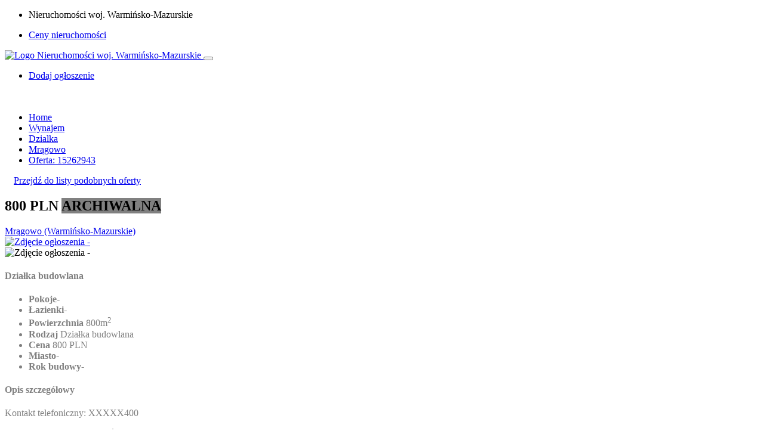

--- FILE ---
content_type: text/html; charset=UTF-8
request_url: https://nieruchomosci-warminsko-maz-24.pl/oferta-15262943/dzialka+budowlana,Mr%C4%85gowo,na-wynajem
body_size: 9360
content:
<!DOCTYPE html>
<html lang="pl">
    <head>
        <meta http-equiv="content-type" content="text/html; charset=utf-8" />
        <meta name="author" content="Szybko.pl sp z o.o." />
        <meta name="viewport" content="width=device-width,minimum-scale=1,initial-scale=1,maximum-scale=5">
        <meta name="robots" content="index,follow">

                    <!-- Google Tag Manager -->
            <script type="eaf63c0ab298fc0b2e487348-text/javascript">(function(w,d,s,l,i){w[l]=w[l]||[];w[l].push({'gtm.start':
            new Date().getTime(),event:'gtm.js'});var f=d.getElementsByTagName(s)[0],
            j=d.createElement(s),dl=l!='dataLayer'?'&l='+l:'';j.async=true;j.src=
            'https://www.googletagmanager.com/gtm.js?id='+i+dl;f.parentNode.insertBefore(j,f);
            })(window,document,'script','dataLayer','GTM-TBFWPDM');</script>
            <!-- End Google Tag Manager -->
                
        <link rel="shortcut icon" href="https://cdn.szybko.pl/subportal/images/warminsko-mazurskie/favicon_120x120.png" />
            <title>Działka budowlana na wynajem - Mrągowo (Oferta ARCHIWALNA) - Działka budowlana  Warmińsko-Mazurskie</title>
    <meta name="Description" content="Oferta Archiwalna: Kontakt telefoniczny: 799119400WYNAJEM KONTENERÓW NA GRUZ I INNE ODPADY  Szukasz profesjonalnego partnera do wywozu  gruzu, ziemi, odpadów budowlanych, bioodpadów  i innych? Oferujemy kompleksowe usługi  wynajmu kontenerów dostosowane do Twoich  potr...">
    <meta name="Keywords" content="Archiwalna, Ogłoszenie szczegółowe, nieruchomość na wynajem,na wynajem
          ,,,WARMIŃSKO-MAZURSKIE
          ,,działka,działka,budowlana">

            <script type="application/ld+json">
        { 
        "@context": "https://schema.org",
        "@type" : ["https://schema.org/Residence", "https://schema.org/Product"],
        "name" : "Działka na wynajem, 
                        Mrągowo                
    
",
        "description" : "Kontakt telefoniczny: 799119400WYNAJEM KONTENERÓW NA GRUZ I INNE ODPADY  Szukasz profesjonalnego partnera do wywozu  gruzu, ziemi, odpadów budowlanych, bioodpadów  i innych? Oferujemy kompleksowe usługi  wynajmu kontenerów dostosowane do Twoich  potr...",
        "offers" : { 
            "@type" : "https://schema.org/Offer",
            "name" : "Działka na wynajem, 
                        Mrągowo                
    
, 0m2",
            "price" : "800",
            "priceCurrency" : "PLN",
            "availability": "https://schema.org/Discontinued",
            "url":"https://nieruchomosci-warminsko-maz-24.pl/oferta-15262943/dzialka+budowlana,Mr%C4%85gowo,na-wynajem",
            "priceValidUntil": "2023-11-13"
        },
        "sku": "15262943",
        "mpn": "15262943",
        "image": {
            "@type": "ImageObject",
            "url": "https://mediaproxy.szybko.pl/800x600/filters:grayscale()/photo/asset/015/262/943/a3912a52f97c8b2ab932c934ad043511.jpg?signature=7fdf8b8ab91078c054ec063963acd263ad6c061b15226b5e76a19d41f97d4887",
            "height": 800,
            "width": 600
            }
        }
        {
        "@context": "https://schema.org",
        "@type": "RealEstateAgent",
        "name": "",
        "logo": {
            "@type": "ImageObject",
            "url": "https://cdn.szybko.pl/images/people/man/1.png",
            "width": 100,
            "height": 100
        },
        "address": {
            "@type": "PostalAddress",
            "addressCountry": "Poland",
            "streetAddress": " ",
            "addressLocality": "",
            "postalCode": ""
        },
        "image": {
            "@type": "ImageObject",
            "url": "",
            "height": 50,
            "width": 200
            }
        }
    </script>

    <!-- og -->
    <meta property="og:title" content="Archiwalna - Działka budowlana na wynajem - Mrągowo,  800 zł">
    <meta property="og:description" content="Kontakt telefoniczny: 799119400WYNAJEM KONTENERÓW NA GRUZ I INNE ODPADY  Szukasz profesjonalnego partnera do wywozu  gruzu, ziemi, odpadów budowlanych, bioodpadów  i innych? Oferujemy kompleksowe usługi  wynajmu kontenerów dostosowane do Twoich  potr...">
    <meta property="og:type" content="website">
    <meta property="og:url" content="https://nieruchomosci-warminsko-maz-24.pl/oferta-15262943/dzialka+budowlana,Mr%C4%85gowo,na-wynajem">
    <meta property="og:image:width" content="800">
    <meta property="og:image:height" content="600">
    <meta property="og:image:alt" content="Zdjęcie - Działka budowlana">
    <meta property="og:image" content="https://mediaproxy.szybko.pl/800x600/filters:grayscale()/photo/asset/015/262/943/a3912a52f97c8b2ab932c934ad043511.jpg?signature=7fdf8b8ab91078c054ec063963acd263ad6c061b15226b5e76a19d41f97d4887">
    <meta property="twitter:image" content="https://mediaproxy.szybko.pl/800x600/filters:grayscale()/photo/asset/015/262/943/a3912a52f97c8b2ab932c934ad043511.jpg?signature=7fdf8b8ab91078c054ec063963acd263ad6c061b15226b5e76a19d41f97d4887">
    <!-- og -->
        
        <link rel="preload" href="https://cdn.szybko.pl/subportal/images/warminsko-mazurskie/logo48pxh.png" as="image">
        <link rel="preload" href="https://cdn.szybko.pl/subportal/images/warminsko-mazurskie/favicon_120x120.png" as="image">
        
        <link rel="dns-prefetch" href="https://www.google-analytics.com">
        
        <link rel="preconnect" href="https://fonts.googleapis.com/css?family=Lora:400,400i,700,700i&display=swap" type="font/woff2" crossorigin="anonymous">
        <link rel="preconnect" href="https://fonts.googleapis.com/css?family=Josefin+Sans:400,600,700&display=swap" type="font/woff2" crossorigin="anonymous">
        <link rel="preconnect" href="https://fonts.googleapis.com/css?family=Poppins:400,600,700,800,900&display=swap" type="font/woff2" crossorigin="anonymous">
        <link rel="preconnect" href="https://fonts.googleapis.com/css?family=Muli:300,400,600,700&display=swap" type="font/woff2" crossorigin="anonymous">
        
        <link rel="preload" as="script" href="https://cdn.szybko.pl/subportal/assets/js/popper.min.js">
        <link rel="preload" as="style" href="https://cdn.szybko.pl/subportal/assets/css/subportal-fonts.css">
        
        <link rel="preload" as="font" href="https://cdn.szybko.pl/subportal/assets/fonts/themify.woff?-fvbane" type="font/woff2" crossorigin="anonymous">
        <link rel="preload" as="font" href="https://cdn.szybko.pl/subportal/assets/fonts/icofont.woff2" type="font/woff2" crossorigin="anonymous">
        <link rel="preload" as="font" href="https://cdn.szybko.pl/subportal/assets/fonts/fa-solid-900.woff2" type="font/woff2" crossorigin="anonymous">
        
        <meta name="theme-color" content="#4f6994"/>
        <meta name="apple-mobile-web-app-title" content="Nieruchomości woj. Warmińsko-Mazurskie">
        <meta name="apple-mobile-web-app-capable" content="yes">
        <meta name="apple-mobile-web-app-status-bar-style" content="#4f6994">

        <link rel="manifest" href="/subportal/manifest-nieruchomosci-warminsko-maz-24.pl.json">
        <link rel="apple-touch-icon" href="https://cdn.szybko.pl/subportal/images/warminsko-mazurskie/favicon_120x120.png">
    
        <link rel="stylesheet" href="https://cdn.szybko.pl/subportal/assets/css/subportal-fonts.css">
        <link rel="stylesheet" href="https://cdn.szybko.pl/build/v1.5/subportals.5a20a893.css">

                    <script type="eaf63c0ab298fc0b2e487348-text/javascript">
        var onloadCallback = function() {
            grecaptcha.render('submit', {
                'sitekey' : '6LdGodkUAAAAAJAZOqAlAsCIwI9__fsslwNjaSNa',
                'callback' : onSubmitFormDetail
            });
        };
    </script>
        
        <script data-ad-client="ca-pub-1980712158076515" async src="https://pagead2.googlesyndication.com/pagead/js/adsbygoogle.js" type="eaf63c0ab298fc0b2e487348-text/javascript"></script>
        
                <script type="eaf63c0ab298fc0b2e487348-text/javascript">
            if ('serviceWorker' in navigator) {
                window.addEventListener('load', function () {
                    // Register the service worker
                    navigator.serviceWorker.register('/subportal/sw-nieruchomosci-warminsko-maz-24.pl.js')
                       .then(
                            function (reg) {
                                console.log('Service Worker registered', reg);
                            }
                        )
                       .catch(
                            function (err) { 
                                console.error('Service Worker **not** registered', err);
                            }
                        );
                });
            } else {
                console.warn('Service Worker not supported in this browser');
            }
            if (navigator.userAgent.match(/Android/i)
                 || navigator.userAgent.match(/webOS/i)
                 || navigator.userAgent.match(/iPhone/i)
                 || navigator.userAgent.match(/iPad/i)
                 || navigator.userAgent.match(/iPod/i)
                 || navigator.userAgent.match(/BlackBerry/i)
                 || navigator.userAgent.match(/Windows Phone/i)) {

                window.addEventListener('beforeinstallprompt', function (event) {
                    dataLayer.push({ 'event': 'pwa-install-prompt-open' });
                    event.userChoice.then(function (result) {
                        if (result.outcome === 'dismissed') {
                            dataLayer.push({ 'event': 'pwa-install-prompt-reject' });
                        } else {
                            dataLayer.push({ 'event': 'pwa-install-prompt-accept' });
                        }
                    });
                });
                window.addEventListener('appinstalled', function () {
                    dataLayer.push({ 'event': 'pwa-installed' });
                });
            }
        </script>
    </head>

    <body class="warminsko-skin">
        
                    <!-- Google Tag Manager (noscript) -->
            <noscript><iframe src="https://www.googletagmanager.com/ns.html?id=GTM-TBFWPDM" height="0" width="0" style="display:none;visibility:hidden"></iframe></noscript>
            <!-- End Google Tag Manager (noscript) -->
                
        <div id="main-wrapper">
                            
<div class="top-header">
    <div class="container">
        <div class="row">

            <div class="col-lg-6 col-md-6">
                <div class="cn-info">
                    <ul>
                        <li><i class="ti-location-pin"></i> Nieruchomości woj. Warmińsko-Mazurskie</li>
                                            </ul>
                </div>
            </div>
            
            <div class="col-lg-6 col-md-6">
                <ul class="top-social">
                    <li>
                        <a href="https://ceny.szybko.pl" aria-label="Ceny nieruchomości" target="_blank" rel="noopener">
                            <i class="ti-bar-chart"></i> Ceny nieruchomości
                        </a>
                    </li>
                </ul>
            </div>

        </div>
    </div>
</div>

<div class="header header-light">

    <nav class="headnavbar">

        <div class="nav-header">
            <a href="/" class="brand">
                <img class="lazyload" data-src="https://cdn.szybko.pl/subportal/images/warminsko-mazurskie/logo48pxh.png" alt="Logo Nieruchomości woj. Warmińsko-Mazurskie" />
            </a>
            <button class="toggle-bar"><span class="ti-align-justify"></span></button>	
        </div>

        <ul id="testmenu" class="menu" style="display:none;">
                                                <li class="megamenu" data-width="500">
                                                                                                                                                                                                                                                                                                                                                                                                                                                    <a class="" href="#" aria-label="Sprzedaż">Sprzedaż</a>
                        <div class="megamenu-content">
                            <div class="mg-menu">
                                <ul>
                                                                                                                                                                                                                <li >
                                                <a href="/oferty/sprzedaz" aria-label="Wszystkie oferty na sprzedaz">
                                                    <div class="mg-menu-items">
                                                        <i class="ti-view-list-alt"></i>
                                                        <h5><u>Wszystkie</u><span>Wszystkie oferty na sprzedaz</span></h5>
                                                    </div>
                                                </a>
                                            </li>
                                                                                                                                                                                                                                                        <li >
                                                <a href="/oferty/sprzedaz/mieszkanie" aria-label="Mieszkania deweloperskie oraz z rynku wtórnego">
                                                    <div class="mg-menu-items">
                                                        <i class="ti-key"></i>
                                                        <h5>Mieszkania<span>Mieszkania deweloperskie oraz z rynku wtórnego</span></h5>
                                                    </div>
                                                </a>
                                            </li>
                                                                                                                                                                                                                                                        <li >
                                                <a href="/oferty/sprzedaz/dom" aria-label="Oferty domów szeregowych, wolnostojących czy bliźniaków">
                                                    <div class="mg-menu-items">
                                                        <i class="ti-home"></i>
                                                        <h5>Domy<span>Oferty domów szeregowych, wolnostojących czy bliźniaków</span></h5>
                                                    </div>
                                                </a>
                                            </li>
                                                                                                                                                                                                                                                        <li >
                                                <a href="/oferty/sprzedaz/komercyjne" aria-label="Najnowsze oferty lokali komercyjnych">
                                                    <div class="mg-menu-items">
                                                        <i class="ti-shopping-cart"></i>
                                                        <h5>Komercyjne<span>Najnowsze oferty lokali komercyjnych</span></h5>
                                                    </div>
                                                </a>
                                            </li>
                                                                                                                                                                                                                                                        <li >
                                                <a href="/oferty/sprzedaz/dzialka" aria-label="Szeroki wybór działek">
                                                    <div class="mg-menu-items">
                                                        <i class="ti-direction"></i>
                                                        <h5>Działki<span>Szeroki wybór działek</span></h5>
                                                    </div>
                                                </a>
                                            </li>
                                                                                                                                                                                                                                                        <li >
                                                <a href="/oferty/sprzedaz/garaz" aria-label="Znajdź garaż">
                                                    <div class="mg-menu-items">
                                                        <i class="ti-car"></i>
                                                        <h5>Garaże<span>Znajdź garaż</span></h5>
                                                    </div>
                                                </a>
                                            </li>
                                                                                                                                                                                                                                                        <li >
                                                <a href="/oferty/sprzedaz/inwestycje" aria-label="Nowe mieszkania od deweloperów">
                                                    <div class="mg-menu-items">
                                                        <i class="ti-ruler-pencil"></i>
                                                        <h5>Inwestycje<span>Nowe mieszkania od deweloperów</span></h5>
                                                    </div>
                                                </a>
                                            </li>
                                                                                                            </ul>
                            </div>
                        </div>
                    </li>  
                                                                <li class="megamenu" data-width="500">
                                                                                                                                                                                                                                                                                                                                                                                                                                                    <a class="" href="#" aria-label="Wynajem">Wynajem</a>
                        <div class="megamenu-content">
                            <div class="mg-menu">
                                <ul>
                                                                                                                                                                                                                <li >
                                                <a href="/oferty/wynajem" aria-label="Wszystkie oferty na wynajem">
                                                    <div class="mg-menu-items">
                                                        <i class="ti-view-list-alt"></i>
                                                        <h5><u>Wszystkie</u><span>Wszystkie oferty na wynajem</span></h5>
                                                    </div>
                                                </a>
                                            </li>
                                                                                                                                                                                                                                                        <li >
                                                <a href="/oferty/wynajem/mieszkanie" aria-label="Mieszkania deweloperskie oraz z rynku wtórnego">
                                                    <div class="mg-menu-items">
                                                        <i class="ti-key"></i>
                                                        <h5>Mieszkania<span>Mieszkania deweloperskie oraz z rynku wtórnego</span></h5>
                                                    </div>
                                                </a>
                                            </li>
                                                                                                                                                                                                                                                        <li >
                                                <a href="/oferty/wynajem/dom" aria-label="Oferty domów szeregowych, wolnostojących czy bliźniaków">
                                                    <div class="mg-menu-items">
                                                        <i class="ti-home"></i>
                                                        <h5>Domy<span>Oferty domów szeregowych, wolnostojących czy bliźniaków</span></h5>
                                                    </div>
                                                </a>
                                            </li>
                                                                                                                                                                                                                                                        <li >
                                                <a href="/oferty/wynajem/komercyjne" aria-label="Najnowsze oferty lokali komercyjnych">
                                                    <div class="mg-menu-items">
                                                        <i class="ti-shopping-cart"></i>
                                                        <h5>Komercyjne<span>Najnowsze oferty lokali komercyjnych</span></h5>
                                                    </div>
                                                </a>
                                            </li>
                                                                                                                                                                                                                                                        <li >
                                                <a href="/oferty/wynajem/dzialka" aria-label="Szeroki wybór działek">
                                                    <div class="mg-menu-items">
                                                        <i class="ti-direction"></i>
                                                        <h5>Działki<span>Szeroki wybór działek</span></h5>
                                                    </div>
                                                </a>
                                            </li>
                                                                                                                                                                                                                                                        <li >
                                                <a href="/oferty/wynajem/garaz" aria-label="Znajdź garaż">
                                                    <div class="mg-menu-items">
                                                        <i class="ti-car"></i>
                                                        <h5>Garaże<span>Znajdź garaż</span></h5>
                                                    </div>
                                                </a>
                                            </li>
                                                                                                                                                                                                                                                        <li >
                                                <a href="/oferty/wynajem/pokoj" aria-label="Stacje, pokoje dwuosobowe, trzyosobowe">
                                                    <div class="mg-menu-items">
                                                        <i class="ti-game"></i>
                                                        <h5>Pokoje<span>Stacje, pokoje dwuosobowe, trzyosobowe</span></h5>
                                                    </div>
                                                </a>
                                            </li>
                                                                                                            </ul>
                            </div>
                        </div>
                    </li>  
                                    </ul>

        <ul class="attributes">
            <li class="login-attri theme-log">
                <a href="/dodaj-oferte" target="_blank" rel="noopener" aria-label="Dodaj nową ofertę w Szybko.pl">
                    <span class="add-asset-but">Dodaj ogłoszenie</span>
                    <span class="add-asset-but-icon"><i class="fa fa-plus"></i></span>
                </a>
            </li>
        </ul>

    </nav>

</div>                        <div class="clearfix"></div>

            
                <section class="gray" style="padding-top:20px;">
        <div class="container">
             
            <div class="breadcrumbs">
                <ul itemscope itemtype="https://schema.org/BreadcrumbList">
                                            <li itemprop="itemListElement" itemscope itemtype="https://schema.org/ListItem">
                            <a itemtype="https://schema.org/Thing" itemprop="item" href="/" aria-label="Home">
                                <span  itemprop="name">Home</span>
                            </a>
                            <meta itemprop="position" content="1" />
                                                            <i class="ti-angle-double-right"></i>
                                                    </li>
                                            <li itemprop="itemListElement" itemscope itemtype="https://schema.org/ListItem">
                            <a itemtype="https://schema.org/Thing" itemprop="item" href="/oferty/wynajem" aria-label="wynajem">
                                <span  itemprop="name">Wynajem</span>
                            </a>
                            <meta itemprop="position" content="2" />
                                                            <i class="ti-angle-double-right"></i>
                                                    </li>
                                            <li itemprop="itemListElement" itemscope itemtype="https://schema.org/ListItem">
                            <a itemtype="https://schema.org/Thing" itemprop="item" href="/oferty/wynajem/dzialka" aria-label="dzialka">
                                <span  itemprop="name">Dzialka</span>
                            </a>
                            <meta itemprop="position" content="3" />
                                                            <i class="ti-angle-double-right"></i>
                                                    </li>
                                            <li itemprop="itemListElement" itemscope itemtype="https://schema.org/ListItem">
                            <a itemtype="https://schema.org/Thing" itemprop="item" href="/oferty/wynajem/dzialka/Mr%C4%85gowo" aria-label="Mrągowo">
                                <span  itemprop="name">Mrągowo</span>
                            </a>
                            <meta itemprop="position" content="4" />
                                                            <i class="ti-angle-double-right"></i>
                                                    </li>
                                            <li itemprop="itemListElement" itemscope itemtype="https://schema.org/ListItem">
                            <a itemtype="https://schema.org/Thing" itemprop="item" href="/oferta-15262943/dzialka+budowlana,Mr%C4%85gowo,na-wynajem" aria-label="oferta: 15262943">
                                <span class="theme-cl" itemprop="name">Oferta: 15262943</span>
                            </a>
                            <meta itemprop="position" content="5" />
                                                    </li>
                                    </ul>
            </div>
            <div class="row">
                                    <a class="btn btn-outline-theme" href="/oferty/wynajem/dzialka/Mr%C4%85gowo/Kochanowskiego%20Jana?nieaktywna=34" aria-label="Pokaż podobne oferty" style="margin:15px;"> 
                        <span class="ti-angle-double-left"></span> Przejdź do listy podobnych oferty
                    </a>
                            </div>
            
            <div class="row">

                <!-- property main detail -->
                <div class="col-lg-8 col-md-12 col-sm-12">

                    <div class="slide-property-first mb-4">
                        <div class="pr-price-into">
                            <h2>
                                                                    800 PLN
                                                                                                                                    <span class="prt-type" style="background-color: grey;">ARCHIWALNA</span>
                            </h2>
                            <span>
                                <a href="#asset_map" aria-label="Pokaż lokalizację ogłoszenia na mapie"  >
                                    <i class="ti-location-pin"></i> 
                                    
                        Mrągowo                
    
 (Warmińsko-Mazurskie)                                </a>
                            </span>
                        </div>
                    </div>

                    <div class="property3-slide single-advance-property mb-4">
                        
                                                    <div class="slider-for">
                                                                    <a href="https://mediaproxy.szybko.pl/1300x850/filters:grayscale()/photo/asset/015/262/943/a3912a52f97c8b2ab932c934ad043511.jpg?signature=2816d3a1984a2558cca8b8affef3f222d735afb6f82c89b572aad006592fefbd" class="item-slick" aria-label="Zdjęcie ogłoszenia 15262943">
                                        <picture>
                                            <source type="image/webp" data-srcset="https://mediaproxy.szybko.pl/800x600/filters:format(webp)/filters:grayscale()/photo/asset/015/262/943/a3912a52f97c8b2ab932c934ad043511.jpg?signature=8db3d593f3b6b3430300930b6a9bf8e41e21865e27c984f16991f480776401d3" />
                                            <source type="image/jpg" data-srcset="https://mediaproxy.szybko.pl/800x600/filters:grayscale()/photo/asset/015/262/943/a3912a52f97c8b2ab932c934ad043511.jpg?signature=7fdf8b8ab91078c054ec063963acd263ad6c061b15226b5e76a19d41f97d4887" />
                                            <img src="https://mediaproxy.szybko.pl/800x600/filters:grayscale()/photo/asset/015/262/943/a3912a52f97c8b2ab932c934ad043511.jpg?signature=7fdf8b8ab91078c054ec063963acd263ad6c061b15226b5e76a19d41f97d4887" 
                                                 alt="Zdjęcie ogłoszenia -  "/>
                                        </picture>
                                    </a>
                                                            </div>
                            <div class="slider-nav">
                                                                    <div class="item-slick">
                                        <img src="https://mediaproxy.szybko.pl/130x86/filters:grayscale()/photo/asset/015/262/943/a3912a52f97c8b2ab932c934ad043511.jpg?signature=dc452e90ba6264d94cb65f19595edcecfa29e65907e9e62c94f6026beef86db0" 
                                             alt="Zdjęcie ogłoszenia -  ">
                                    </div>
                                                            </div>
                                            </div>

                    <!-- Single Block Wrap -->
                    <div class="block-wrap">

                        <div class="block-header">
                            <h4 class="block-title" style="color: grey;">Działka budowlana</h4>
                        </div>

                        <div class="block-body">
                            <ul class="dw-proprty-info" style="color: grey;">
                                <li style="color: grey;"><strong>Pokoje</strong>-</li>
                                <li><strong>Łazienki</strong>-</li>
                                <li>
                                    <strong>Powierzchnia</strong>
                                                                            800m<sup>2</sup>
                                                                    </li>
                                <li style="color: grey;"><strong>Rodzaj</strong>
                                                                            Działka budowlana
                                                                    </li>
                                <li style="color: grey;">
                                    <strong>Cena</strong>
                                    800 PLN                                </li>
                                <li style="color: grey;"><strong>Miasto</strong>-</li>
                                <li style="color: grey;"><strong>Rok budowy</strong>-</li>
                            </ul>
                        </div>

                    </div>

                    <!-- Single Block Wrap -->
                    <div class="block-wrap">

                        <div class="block-header">
                            <h4 class="block-title" style="color: grey;">Opis szczegółowy</h4>
                        </div>

                        <div class="block-body show-more" style="color: grey;">
                            <p style="color: grey;">
                                Kontakt telefoniczny: <span class='ph ph-hidden' data-ph='7&99119400' data-id='asset-15262943'>XXXXX400</span><br><br>WYNAJEM KONTENERÓW NA GRUZ I INNE ODPADY <br><br> Szukasz profesjonalnego partnera do wywozu <br> gruzu, ziemi, odpadów budowlanych, bioodpadów <br> i innych? Oferujemy kompleksowe usługi <br> wynajmu kontenerów dostosowane do Twoich <br> potrzeb!<br><br>  Oferujemy wynajem kontenerów do:<br><br>  Wywóz gruzu<br>  Wywóz makulatury<br>  Wywóz odpadów budowlano-remontowych<br>  Wywóz mebli<br>  Wywóz odpadów izolacyjnych<br>  Wywóz stolarki okiennej i drzwiowej<br>  Wywóz AGD/RTV<br>  Wywóz ubrań<br>  Wywóz paneli<br>  Wywóz wykładzin<br>  Wywóz szkła<br>  Wywóz styropianu<br>  Wywóz złomu<br>  Dostępne kontenery:<br><br>  8 m3<br>  20 m3<br>  30 m3<br>  Nasza oferta obejmuje:<br><br>  Brak ukrytych kosztów<br>  Szybki i sprawnie zorganizowany wywóz<br>  Elastyczność dostosowaną do Twoich potrzeb<br>  Konkurencyjne ceny uzależnione od rodzaju <br>  odpadów i miejsca odbioru<br>   Cena:<br><br>  Cena za wywóz odpadów uzależniona jest od <br>  miejsca odbioru oraz rodzaju odpadów.<br>  Faktura VAT - cena brutto.<br>  Skontaktuj się z nami:<br><br>  Telefon: 7x9x9x 1x9x9 4x4x0<br>  Nie trać czasu na szukanie innych rozwiązań <br>  - z nami Twoje problemy z odpadami staną się <br>   naszym zadaniem! Oferujemy solidność, <br>  profesjonalizm i konkurencyjne ceny. Zadzwoń <br>  już dziś i skorzystaj z naszych usług!<br><br>Kontakt tel. <span class='ph ph-hidden' data-ph='7&99119400' data-id='asset-15262943'>XXXXX400</span>.<br><br><br><br>Telephone contact: <span class='ph ph-hidden' data-ph='7&99119400' data-id='asset-15262943'>XXXXX400</span><br><br> RENTAL OF CONTAINERS FOR RUBBISH AND OTHER WASTE<br><br> You are looking for a professional export partner<br> rubble, earth, construction waste, bio-waste<br> and others? We offer comprehensive services<br> container rental tailored to your needs<br> needs!<br><br> We offer container rental for:<br><br> Debris removal<br> Removal of waste paper<br> Construction and renovation waste removal<br> Furniture removal<br> Disposal of insulating waste<br> Removal of window and door joinery<br> Removal of household appliances/electronics<br> Disposal of clothes<br> Export of panels<br> Carpet removal<br> Glass export<br> Export of polystyrene<br> Scrap removal<br> Available containers:<br><br> 8 m3<br> 20 m3<br> 30 m3<br> Our offer includes:<br><br> No hidden costs<br> Fast and efficiently organized export<br> Flexibility tailored to your needs<br> Competitive prices depending on the type<br> waste and collection points<br> Price:<br><br> The price for waste disposal depends on:<br> collection location and type of waste.<br> VAT invoice - gross price.<br> Contact us:<br><br> Telephone: 7x9x9x 1x9x9 4x4x0<br> Don't waste time looking for other solutions<br> - with us your waste problems will become easier<br> our task! We offer reliability,<br> professionalism and competitive prices. Call<br> today and take advantage of our services!<br><br> Contact tel. <span class='ph ph-hidden' data-ph='7&99119400' data-id='asset-15262943'>XXXXX400</span>.<br><br>Kontakt: <br>Kontakt telefoniczny: <br>tel: <span class='ph ph-hidden' data-ph='7&99119400' data-id='asset-15262943'>XXXXX400</span><br><span class="email-hidden">Adres email ukryty</span><br><br><br><br>KONTAKT DO telefoniczny w sprawie tego ogłoszenia, zamieszczony jest w treści opisu na początku opisu i na końcu. Proszę nie dzwonić na żaden inny nr tel, niż ten podany w opisie do właściciela.<br>Przedstawiona oferta cenowa ma charakter informacyjny, nie stanowi oferty handlowej w rozumieniu Art.66 par.1 Kodeksu Cywilnego<br>Otwórz ogłoszenie, treść opisu i w pierwszym zdaniu i na końcu opisu znajdziesz właściwy numer telefonu. Zadzwoń, zapytaj o ogłoszenie.<br><br>Oferta wysłana z programu dla biur nieruchomości ASARI CRM (<span class="email-hidden">Adres www ukryty</span>)<br><br>
                                <a href="#" style="color: grey;" aria-label="Pokaż więcej tekstu" class="show-more-button">Pokaż więcej <i class="fa fa-angle-down"></i></a>
                            </p>
                        </div>

                    </div>

                    <!-- Details -->
                    <div class="block-wrap">
                        <div class="block-header">
                            <h4 class="block-title" style="color: grey;">Szczegóły oferty</h4>
                        </div>

                        <div class="block-body">
                            <ul class="avl-features third" style="color: grey;">
                                <li>Numer ogłoszenia w Szybko.pl:<span> 15262943</span></li>
                            </ul>
                        </div>
                    </div>
                            
                    <!-- Features -->
                    
                    <!-- Single Block Wrap -->
                    <div id="asset_map" class="block-wrap">
                        <div class="block-header">
                            <h4 class="block-title" style="color: grey;">Mapa</h4>
                            <h5 class="theme-cl" style="color: grey;">Warmińsko-Mazurskie, 
                        Mrągowo                
    
, </h5>
                        </div>
                        <div class="block-body" style="height:315px;">
                            <div class="map-container">
                                <iframe width="100%" height="315" frameborder="0" allowfullscreen
                                        src="https://www.openstreetmap.org/export/embed.html?bbox=21.3053%2C53.8708%2C21.3053%2C53.8708&amp;amplayer=mapnik&amp;amp&amp;marker=53.8708,21.3053" ></iframe>
                            </div>
                        </div>
                    </div>

                </div>

                <!-- property Sidebar -->
                <div class="col-lg-4 col-md-12 col-sm-12">
                    <div class="page-sidebar">
                        <!-- Agent Detail -->
                        <div class="agent-widget">
                            <div class="agent-title">
                                <div class="agent-photo">
                                                                                                            <picture>
                                        <source type="image/webp" data-srcset="https://cdn.szybko.pl/images/people/man/2.webp" />
                                        <source type="image/png" data-srcset="https://cdn.szybko.pl/images/people/man/2.png" />
                                        <img class="lazyload" data-src="https://cdn.szybko.pl/images/people/man/2.png" 
                                             alt="Administrator" />
                                    </picture>
                                </div>
                                <div class="agent-details">
                                    <h4>
                                                                                    Kontakt telefoniczny...
                                                                            </h4>
                                    <span>
                                        <i class="ti-headphone-alt"></i>
                                        <span id="call_text" class="a-link ph ph-hidden" data-ph="+48799119400" data-id="asset-15262943">
                                            +48XXXXXX400
                                        </span>
                                    </span>
                                </div>
                                <div class="clearfix"></div>
                            </div>
                                        
                            <form id="contactform" method="POST" action="https://nieruchomosci-warminsko-maz-24.pl/formularz-kontaktowy/oferta-15262943" target="_top" 
                                  data-id="15262943" data-category="asset_detail_photo" data-label="asset-15262943">
                               
                                <div class="form-group">
                                    <input id="contactNameField" class="form-control" type="text" lang="pl" name="contactNameField" placeholder="Imię i nazwisko *" required class="name" />
                                </div>
                                
                                <div class="form-group">
                                    <input id="contactEmailField" class="form-control" type="text" lang="pl" name="contactEmailField" placeholder="Twój adres email *" required class="email"
                                           pattern="^[A-Za-z0-9](([_\.\-]?[a-zA-Z0-9]+)*)@([A-Za-z0-9]+)(([\.\-]?[a-zA-Z0-9]+)*)\.([A-Za-z]{2,})$" />
                                </div>
                                
                                <div class="form-group">
                                    <input id="contactPhoneField" class="form-control" type="text" lang="pl" name="contactPhoneField" placeholder="Twój numer telefonu" class="phone" />
                                </div>
                                
                                <div class="form-group">
                                    <textarea id="contactMessageTextarea" class="form-control" lang="pl" name="contactMessageTextarea" placeholder="Twoje pytanie *" required class="subject">Czy posiadają Państwo oferty o podobnych parametrach?</textarea>
                                </div>
                                
                                <div class="form-group">
                                    <input id="sendEmailCopy" class="checkbox-custom" name="sendCopyToUser" type="checkbox">
                                    <label for="sendEmailCopy" class="checkbox-custom-label">Wyślij kopię maila do mnie</label>
                                </div>
                                
                                <div id="contact-message"></div>
                                <span id="form_response"></span>
                                
                                <button id="submit" value="send_email" type="submit" aria-label="Wyślij zapytanie"
                                        class="btn btn-theme full-width">Wyślij zapytanie</button>
                                        
                                <span>Wysyłając zapytanie akceptuję <a href="/regulamin" aria-label="Regulamin serwisu">regulamin</a> serwisu oraz politykę <a href="/polityka-prywatnosci" aria-label="RODO">RODO</a>.</span>
                            </form>
                        </div>
                            
                            
                                                    
                        <!-- Featured Property -->
                                                 
                    </div>
                </div>

            </div>
        </div>
    </section>
        
    <div class="asset-call-cen">
        <div id="asset-call" class="btn btn-theme">
                            <a id="call_but_fl" href="tel:+48799119400" aria-label="Zadzwoń"><i class="ti-headphone-alt"></i></a>
                    </div>
    </div>
    

            <footer class="dark-footer skin-dark-footer">
                                    <div>
    <div class="container">
        <div class="row">

            <div class="col-lg-6 col-md-6">
                <div class="footer-widget">
                    <h4 class="widget-title">O Nas</h4>
                    <p>
                        <b>Nieruchomosci-warminsko-maz-24.pl</b> jedyny polski serwis skupiający wszystkie oferty sprzedaży i wynajmu mieszkań, domów, działek i lokali komercyjnych, jak również wynajmu krótkookresowego
                        <b>w województwie Warmińsko-Mazurskim</b>.
                    </p>
                    <p>
                                                    Należymy do największej w Polsce grupy regionalnych portali nieruchomości 
                            <a href="https://nieruchomosci-polska-24.pl" aria-label="Nieruchomości Polska 24 pl" target="_blank" rel="noopener">Nieruchomości-Polska-24.pl</a>.
                                            </p>
                    <p>
                        U nas o każdej porze dnia i roku znajdziesz biura, mieszkania, apartamenty, domy, kawalerki oraz lokale komercyjne <u>w województwie Warmińsko-Mazurskim</u>.
                    </p>
                </div>
            </div>
            <div class="col-lg-3 col-md-6">
                <div class="footer-widget">
                    <h4 class="widget-title">Przydatne linki</h4>
                    <ul class="footer-menu">
                        <li>
                            <a href="https://ceny.szybko.pl/" target="_blank" rel="noopener" aria-label="Ceny nieruchomości">Ceny nieruchomości</a>
                        </li>
                        <li>
                            <a href="/dodaj-oferte" target="_blank" rel="noopener" aria-label="Dodaj nową ofertę w Szybko.pl">
                                Dodaj ogłoszenie
                            </a>
                        </li>
                    </ul>
                </div>
            </div>

            <div class="col-lg-3 col-md-6">
                <div class="footer-widget">
                    <h4 class="widget-title">Kontakt</h4>
                    <div class="fw-address-wrap">
                        <div class="fw fw-location">
                            Szybko.pl Sp. z o.o.<br>
                            ul. K. Jeżewskiego 5D/58, 02-796 Warszawa
                        </div>
                        <div class="fw fw-mail">
                            <a href="/cdn-cgi/l/email-protection#dfb6b1b9b09faca5a6bdb4b0f1afb3e0acaabdb5babcabe285beafa6abbeb1b6baffb1b6baadaabcb7b0b2b0acbcb6f2a8beadb2b6b1acb4b0f2b2bea5f2edebf1afb3" target="_blank" rel="noopener"><span class="__cf_email__" data-cfemail="dab3b4bcb59aa9a0a3b8b1b5f4aab6">[email&#160;protected]</span></a>
                        </div>
                        <div class="fw fw-web">
                            <a href="https://info.szybko.pl/" aria-label="Info szybko.pl" target="_blank" rel="noopener">info.szybko.pl</a>
                        </div>
                    </div>
                </div>
            </div>

        </div>
    </div>
</div>

<div class="footer-bottom">
    <div class="container">
        <div class="row align-items-center">

            <div class="col-lg-12 col-md-12 text-center">
                <p class="mb-0">2005-2026 © nieruchomosci-warminsko-maz-24.pl Wszelkie prawa zastrzeżone • 
                    <a href="/regulamin" aria-label="Kontakt Szybko.pl">Regulamin</a> • 
                    <a href="/polityka-prywatnosci" aria-label="Kontakt Szybko.pl">Polityka prywatności</a> • 
                    <a href="/cookie-subportal" aria-label="Kontakt Szybko.pl">Cookies</a> • 
                    <a href="/kontakt" aria-label="Kontakt Szybko.pl">Kontakt</a>
                </p>
            </div>

        </div>
    </div>
</div>                            </footer>
            
            
            <!-- Back To Top Button -->
                            <a id="back2Top" class="top-scroll" title="Idź na górę strony" href="#" aria-lable="Idź do góry"><i class="ti-arrow-up"></i></a>
                
            <!-- COOKIE LAW -->
                            <div id="cookie" class="cookie-law">
                    <img class="cookie-img lazyload" data-src="https://cdn.szybko.pl/images/cookies.png" width="120" height="123" alt="Cookies"/>
                    <div class="cookie-text">
                        Ta strona korzysta z ciasteczek (ang. Cookies) aby świadczyć usługi na najwyższym poziomie. Dalsze korzystanie ze strony oznacza, że zgadzasz się na ich używanie.
                        <a href="/cookie-subportal" class="theme-cl" target='_blank' rel="noopener" aria-label="Cookie">Więcej informacji ></a>
                    </div>
                    <div class="cookie-but">
                        <button id="cookie-accept" data-link="https://nieruchomosci-warminsko-maz-24.pl/global/cookie_accept?domains_desktop=nieruchomosci-warminsko-maz-24.pl" class="btn search-btn" aria-label="Akceptuj politykę cookie">Akceptuję</button>
                    </div>
                </div>
                
        </div>

        <script data-cfasync="false" src="/cdn-cgi/scripts/5c5dd728/cloudflare-static/email-decode.min.js"></script><script src="https://cdn.szybko.pl/subportal/assets/js/popper.min.js" type="eaf63c0ab298fc0b2e487348-text/javascript"></script>
        <script src="https://cdn.szybko.pl/build/v1.5/runtime.67693efd.js" type="eaf63c0ab298fc0b2e487348-text/javascript"></script><script src="https://cdn.szybko.pl/build/v1.5/0.e6b87ddb.js" type="eaf63c0ab298fc0b2e487348-text/javascript"></script><script src="https://cdn.szybko.pl/build/v1.5/1.662dc2a6.js" type="eaf63c0ab298fc0b2e487348-text/javascript"></script><script src="https://cdn.szybko.pl/build/v1.5/subportals.0469654b.js" type="eaf63c0ab298fc0b2e487348-text/javascript"></script>
        
        
    <script src="/cdn-cgi/scripts/7d0fa10a/cloudflare-static/rocket-loader.min.js" data-cf-settings="eaf63c0ab298fc0b2e487348-|49" defer></script><script defer src="https://static.cloudflareinsights.com/beacon.min.js/vcd15cbe7772f49c399c6a5babf22c1241717689176015" integrity="sha512-ZpsOmlRQV6y907TI0dKBHq9Md29nnaEIPlkf84rnaERnq6zvWvPUqr2ft8M1aS28oN72PdrCzSjY4U6VaAw1EQ==" data-cf-beacon='{"version":"2024.11.0","token":"ce79706d02534565b3d37b5cf087c0de","r":1,"server_timing":{"name":{"cfCacheStatus":true,"cfEdge":true,"cfExtPri":true,"cfL4":true,"cfOrigin":true,"cfSpeedBrain":true},"location_startswith":null}}' crossorigin="anonymous"></script>
</body>
</html>

--- FILE ---
content_type: text/html; charset=utf-8
request_url: https://www.google.com/recaptcha/api2/aframe
body_size: 268
content:
<!DOCTYPE HTML><html><head><meta http-equiv="content-type" content="text/html; charset=UTF-8"></head><body><script nonce="B9lHYqkxQQq3f3E8btD5aQ">/** Anti-fraud and anti-abuse applications only. See google.com/recaptcha */ try{var clients={'sodar':'https://pagead2.googlesyndication.com/pagead/sodar?'};window.addEventListener("message",function(a){try{if(a.source===window.parent){var b=JSON.parse(a.data);var c=clients[b['id']];if(c){var d=document.createElement('img');d.src=c+b['params']+'&rc='+(localStorage.getItem("rc::a")?sessionStorage.getItem("rc::b"):"");window.document.body.appendChild(d);sessionStorage.setItem("rc::e",parseInt(sessionStorage.getItem("rc::e")||0)+1);localStorage.setItem("rc::h",'1769411218464');}}}catch(b){}});window.parent.postMessage("_grecaptcha_ready", "*");}catch(b){}</script></body></html>